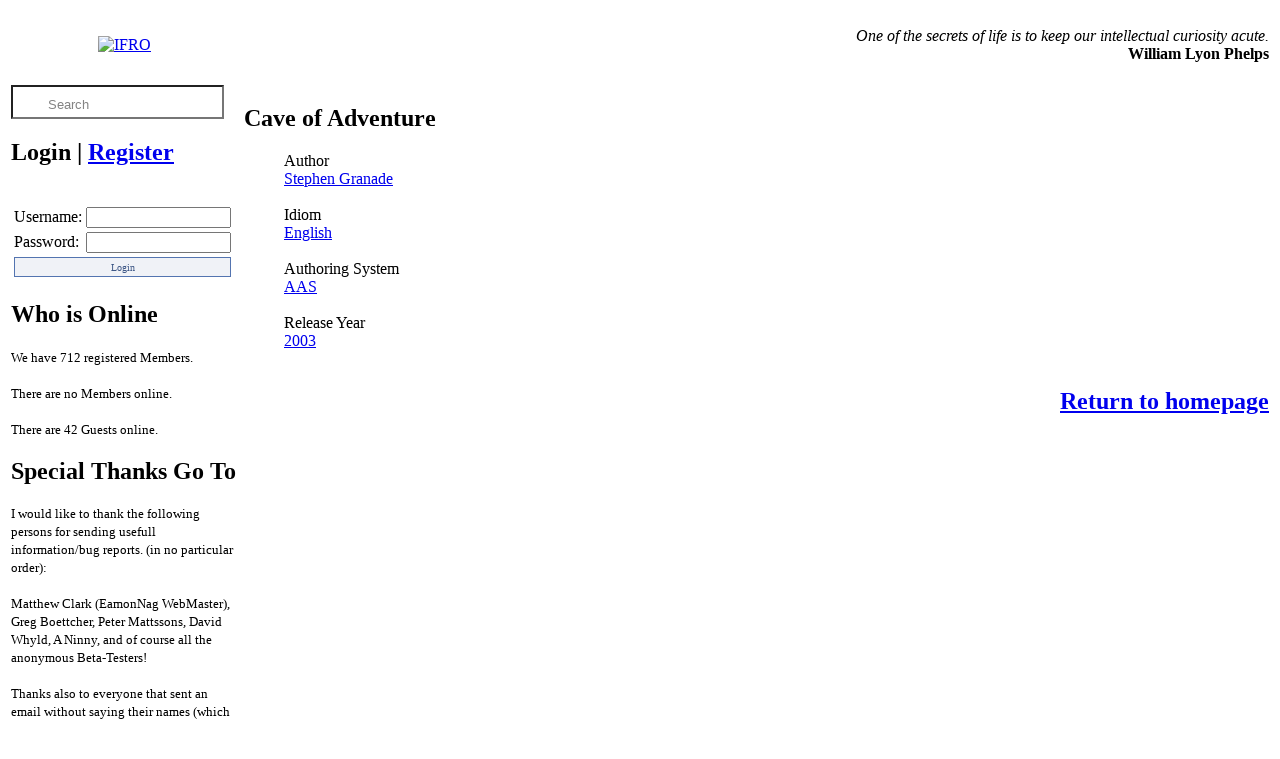

--- FILE ---
content_type: text/html; charset=UTF-8
request_url: https://www.ifreviews.org/index.php?jogo=502
body_size: 10294
content:
<!DOCTYPE html>
<head>
    <title>Interactive Fiction Reviews Organization (C)05-12-2004 2026 RootShell</title>
    <link rel="stylesheet" href="css/gui.css?ver=1767543145">
    <meta property="og:title" content="Interactive Fiction Reviews Organization (C)2004-2026 RootShell">
    <meta property="og:author" content="RootShell">
    <meta property="og:type" content="Website">
    <meta property="og:url" content="https://www.ifreviews.org">
    <meta property="og:image" content="https://www.ifreviews.org/imagens/IFRLogo.png">
    <meta property="og:image:type" content="image/png" />
    <meta property="og:image:width" content="64" />
    <meta property="og:image:height" content="60" />
    <meta property="og:description" content="In this site you will find the latest interactive fiction games reviews, written by the Interactive Fiction Community members.">
    <meta property="og:site_name" content="Interactive Fiction Reviews Organization">
    <meta property="og:locale" content="en_US">
    <meta property="fb:admins" content="RootShell.jb">
    <link rel="alternate" type="application/rss+xml" title="IFRO RSS feed" href="https://www.ifreviews.org/RSSIFR.php">
    <link rel="apple-touch-icon" sizes="57x57" href="/apple-touch-icon-57x57.png">
    <link rel="apple-touch-icon" sizes="114x114" href="/apple-touch-icon-114x114.png">
    <link rel="apple-touch-icon" sizes="72x72" href="/apple-touch-icon-72x72.png">
    <link rel="apple-touch-icon" sizes="144x144" href="/apple-touch-icon-144x144.png">
    <link rel="apple-touch-icon" sizes="60x60" href="/apple-touch-icon-60x60.png">
    <link rel="apple-touch-icon" sizes="120x120" href="/apple-touch-icon-120x120.png">
    <link rel="apple-touch-icon" sizes="76x76" href="/apple-touch-icon-76x76.png">
    <link rel="apple-touch-icon" sizes="152x152" href="/apple-touch-icon-152x152.png">
    <link rel="icon" type="image/png" href="/favicon-196x196.png" sizes="196x196">
    <link rel="icon" type="image/png" href="/favicon-160x160.png" sizes="160x160">
    <link rel="icon" type="image/png" href="/favicon-96x96.png" sizes="96x96">
    <link rel="icon" type="image/png" href="/favicon-16x16.png" sizes="16x16">
    <link rel="icon" type="image/png" href="/favicon-32x32.png" sizes="32x32">
    <meta name="msapplication-TileColor" content="#2b5797">
    <meta name="msapplication-TileImage" content="/mstile-144x144.png">
    <meta name="mobile-web-app-capable" content="yes">
    <meta http-equiv="Content-Type" content="text/html;charset=UTF-8">
    <meta name="charset" content="UTF-8">
    <meta name="description" content="Interactive Fiction Reviews Organization (C)2004-2026 RootShell">
    <meta name="keywords" content="interactive fiction,IFRO,ifreviews.org,IFReviews,ifreviews,ifreviewers,review,reviews,written,views,RootShell,José Borges,ifarchive,root,shell,game,games,inform,inform7,inform6,tads,tads3,zcode,z-code,adrift,hugo,tads2,twine,inkle,walkthrough,">
    <meta name="robots" content="index, follow">
    <meta name="googlebot" content="index, follow">
    <meta http-equiv="content-language" content="EN">
    <meta name="copyright" content="Interactive Fiction Reviews Organization (C)2004-2026 RootShell">
    <meta name="author" content="RootShell">
    <meta name="designer" content="RootShell">
    <meta name="email" content="rootshell@ifreviews.org">
    <meta name="rating" content="general">
    <meta name="distribution" content="Global">
    <meta name="twitter:card" content="summary">
    <meta name="twitter:site" content="@ifreviews">
    <meta name="twitter:title" content="Interactive Fiction Reviews Organization">
    <meta name="twitter:description" content="In this site you will find the latest interactive fiction games reviews, written by the Interactive Fiction Community members.">
    <meta name="twitter:creator" content="RootShell">
    <meta name="twitter:image:src" content="https://www.ifreviews.org/imagens/IFRLogo.png">
    <meta name="twitter:domain" content="https://www.ifreviews.org">    
</head>
<body>
    <div id="wrapper">
        <div id="IFRBody" class="moldura">
            <table class="NoBorderColapse"  valign="top" border="0" cellpadding="3" cellspacing="0" width="100%">
                <tr>
                    <td align="center"><a href="index.php"><img alt="IFRO" width="64px" height="60px" border="0" src="/imagens/IFRLogo.png"></a></td>
                    <td colspan="2">
                        <p align='right'><em>One of the secrets of life is to keep our intellectual curiosity acute.</em><br><b>William Lyon Phelps</b></p>                    </td>
                </tr>
                <tr valign="top">
                    <td width="200px">
                        <form action="index.php" method="POST">
                            <input onfocus="if(this.value=='Search') this.value='';this.style.color = '#000000'" onblur="if(this.value=='') this.value='Search';this.style.color = '#848484'" style="padding: 5px 5px 0px 35px;  background: url('/imagens/pesquisar.png'); height: 25px; text-align: top; background-repeat: no-repeat; background-position: 10px center; color: #848484;" type="text" name="palavra" value="Search" >
                        </form>
                        <table width="205">
</table>

    <div id="IFRBody">
	<h2 align="left">
    Login  <b>|</b>  <a href="index.php?registrar">Register</a>
    </h2>
    <br>
	<form action="process.php" method="POST"><table align="center" border="0" width="100%"><table align="middle" border="0"><tr><td>Username:</td><td><input type="text" name="user" size="16" maxlength="15" value=""></td></tr><tr><td>Password:</td><td><input type="password" name="pass" size="16" maxlength="15" value=""></td><td></td></tr><tr><td colspan="2" align="left">
<input type="hidden" name="remember" value="checked">
<input type="hidden" name="sublogin" value="1">
<input type="submit" name="submit" value="Login" title="Click here to Login" style="border: 1px solid #5374B0; font-family: verdana; font-size: 10px; color: #3E5786; background-color: #F0F2F7; height: 20px; width: 100%;">
</td></tr></table></form></DIV><div align="left" id="IFRBody"><h2>Who is Online</h2><p><small>We have 712 registered Members.<br><br>There are no Members online.<br><br>There are 42 Guests online.</small></p></div><div align="left" id="IFRBody"><h2>Special Thanks Go To</h2><p><small>I would like to thank the following persons for sending usefull information/bug reports. (in no particular order):<br><br>
                                    Matthew Clark (EamonNag WebMaster), Greg Boettcher, Peter Mattssons, David Whyld, A Ninny, and of course all the anonymous Beta-Testers!<br><br>Thanks also to everyone that sent an email without saying their names (which are quite few... you silly you) ;)</small><br></p></div><div align="left" id="IFRBody"><h2>Server Date & Time</h2><p>2026-01-04 16:12</p></div><div align="left" id="IFRBody"><h2>IFReviews Dictionary</h2><p><small><b><i>Additionally</i></b><br>- By way of addition.</small><br><br></p></div>                    </td>
    <td width="100%" border="10"
    class="NoPadding">
    <div align="left" id="IFRBody"><h2>Cave of Adventure</h2><p><ol>Author<br><span ><a title="Author" href="index.php?autor=135">Stephen Granade</a></span><br><br>Idiom<br><a  title="Idiom" href="index.php?idioma=2">English</a><br><br>Authoring System<br><a title="Platform" href="index.php?linguagem=26">AAS</a><br><br>Release Year<br><a  title="Year" href="index.php?ano=2003">2003</a><br><br></ol></p></div><ol></ol>
<div id="IFRBody">
<h2 align=right class=casa><a title="Return to homepage" href="index.php">Return to homepage</a></h2>
</div><br></td>
</tr>
</table>
<br><br>
<footer><table class="NoBorderColapse" border="0" cellspacing="0" width="100%"><tr><td class="rodape"  align="center"><small><a title="www.ifreviews.org" href="/">www.ifreviews.org</a> &copy05-12-2004 / 04-01-2026, <a target="_blank" rel="author" href="http://plus.google.com/118097364485559014779?rel=author">RootShell</a>. All Rights Reserved.<br>Your use of this website constitutes acceptance of it's <a href="/index.php?PrivacyPolicy">privacy policy</a> and <a href="/index.php?TermsOfUse">terms of use</a>. <br> All contributed material on IFReviews.org is the property and responsibility of its IFReviewer;<br>for reprint rights, please contact the IFReviewer directly.</small><br><br><a  TARGET="_blank" href="http://pinterest.com/ifreviews/"><img alt="Pinterest" src="/imagens/pinterest-button.png" width="80" height="28" alt="Follow Me on Pinterest"></a>&nbsp;<a class=imagem TARGET="_blank" href="http://www.facebook.com/InteractiveFictionReviewsOrganization"><img alt="Facebook" width="32px" height="32px" border="0" src="/imagens/gui/facebook.png"></a>&nbsp;<a TARGET="_blank" rel="author" href="http://plus.google.com/118097364485559014779?rel=author"><img alt="Google+" border="0" width="32px" height="32px" src="/imagens/gui/googleplus.png"></a>&nbsp;<a class=imagem TARGET="_blank" href="/RSSIFR.php"><img alt="RSS Feed" border="0" width="77px" height="35px" src="/imagens/gui/IFRRSS.png"></a>&nbsp;<a class=imagem  TARGET="_blank" href="http://validator.w3.org/feed/check.cgi?url=https://www.ifreviews.org/RSSIFR.php"><img alt="Valid RSS Feed" border="0" width="88px" height="31px" src="/imagens/gui/valid-rss.png" alt="[Valid RSS]" title="Validate my RSS feed"/></a>&nbsp;</td></tr><tr><td  align="center"><br>This page was last modified on Monday, 09 May 2022 18:16 (GMT)</td></tr></table></footer>
</div></div>
<script type="text/javascript" src="/stats/php-stats.js.php"></script><script type="text/javascript" src="/js/lytebox/lytebox.js"></script><script type="text/javascript" src="/js/Ajax.js"></script><script type="text/javascript">
    var _gaq = _gaq || [];
    _gaq.push(['_setAccount', 'UA-3275554-1']);
    _gaq.push(['_trackPageview']);
    (function() {
        var ga = document.createElement('script'); ga.type = 'text/javascript'; ga.async = true;
        ga.src = 'https://www.ifreviews.org/js/dc.js';
        var s = document.getElementsByTagName('script')[0]; s.parentNode.insertBefore(ga, s);
    })();
</script>
</body></html>
